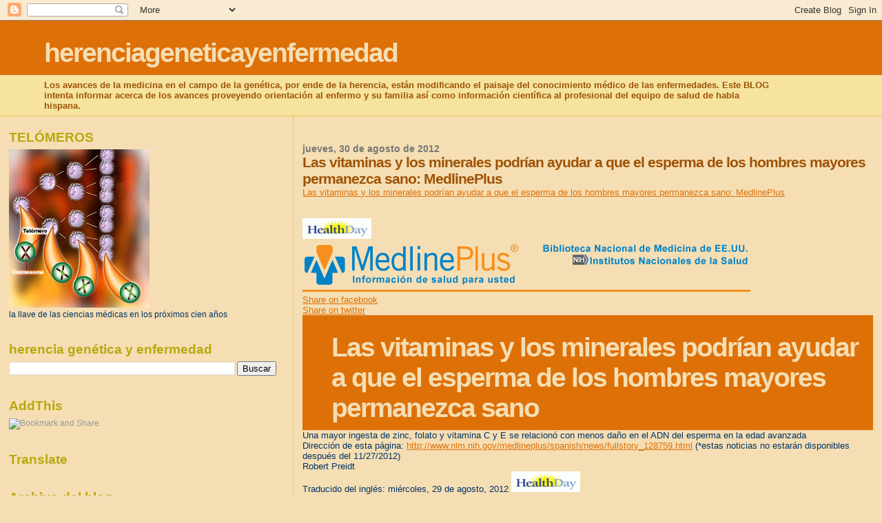

--- FILE ---
content_type: text/html; charset=UTF-8
request_url: https://herenciageneticayenfermedad.blogspot.com/b/stats?style=BLACK_TRANSPARENT&timeRange=ALL_TIME&token=APq4FmBYKnhpvyb-YhIw8l7o4qH4xyUAq7gNAybA363Wg3sRSRvU8tiKJcBtdyDimt4ais5iHTRx0OrHN-EPWqVEMeOXz9p2mQ
body_size: -25
content:
{"total":15136744,"sparklineOptions":{"backgroundColor":{"fillOpacity":0.1,"fill":"#000000"},"series":[{"areaOpacity":0.3,"color":"#202020"}]},"sparklineData":[[0,7],[1,5],[2,3],[3,7],[4,12],[5,13],[6,23],[7,12],[8,13],[9,14],[10,8],[11,8],[12,6],[13,7],[14,6],[15,9],[16,8],[17,8],[18,39],[19,14],[20,9],[21,13],[22,8],[23,12],[24,14],[25,24],[26,88],[27,100],[28,30],[29,50]],"nextTickMs":2255}

--- FILE ---
content_type: text/html; charset=utf-8
request_url: https://www.google.com/recaptcha/api2/aframe
body_size: 268
content:
<!DOCTYPE HTML><html><head><meta http-equiv="content-type" content="text/html; charset=UTF-8"></head><body><script nonce="49m7On3G64JLzz0b-8cVUw">/** Anti-fraud and anti-abuse applications only. See google.com/recaptcha */ try{var clients={'sodar':'https://pagead2.googlesyndication.com/pagead/sodar?'};window.addEventListener("message",function(a){try{if(a.source===window.parent){var b=JSON.parse(a.data);var c=clients[b['id']];if(c){var d=document.createElement('img');d.src=c+b['params']+'&rc='+(localStorage.getItem("rc::a")?sessionStorage.getItem("rc::b"):"");window.document.body.appendChild(d);sessionStorage.setItem("rc::e",parseInt(sessionStorage.getItem("rc::e")||0)+1);localStorage.setItem("rc::h",'1768919028515');}}}catch(b){}});window.parent.postMessage("_grecaptcha_ready", "*");}catch(b){}</script></body></html>